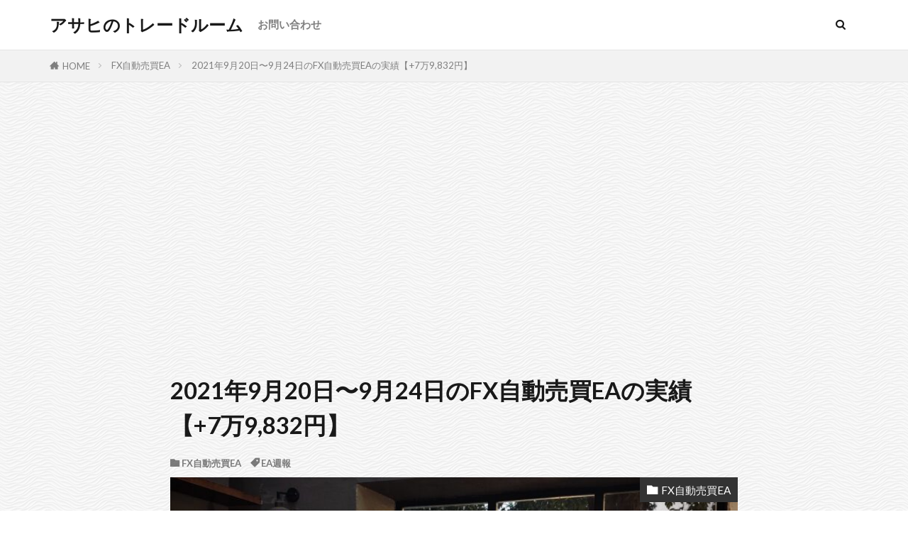

--- FILE ---
content_type: text/html; charset=UTF-8
request_url: https://traderasahi.com/archives/5226
body_size: 12911
content:

<!DOCTYPE html>

<html lang="ja" prefix="og: http://ogp.me/ns#" class="t-html 
t-middle t-middle-pc">

<head prefix="og: http://ogp.me/ns# fb: http://ogp.me/ns/fb# article: http://ogp.me/ns/article#">
<meta charset="UTF-8">
<title>2021年9月20日〜9月24日のFX自動売買EAの実績【+7万9,832円】│アサヒのトレードルーム</title>
<meta name='robots' content='max-image-preview:large' />
<link rel='dns-prefetch' href='//stats.wp.com' />
<link rel='stylesheet' id='wp-block-library-css' href='https://traderasahi.com/wp-includes/css/dist/block-library/style.min.css?ver=6.1.9' type='text/css' media='all' />
<style id='wp-block-library-inline-css' type='text/css'>
.has-text-align-justify{text-align:justify;}
</style>
<link rel='stylesheet' id='jetpack-videopress-video-block-view-css' href='https://traderasahi.com/wp-content/plugins/jetpack/jetpack_vendor/automattic/jetpack-videopress/build/block-editor/blocks/video/view.css?minify=false&#038;ver=317afd605f368082816f' type='text/css' media='all' />
<link rel='stylesheet' id='mediaelement-css' href='https://traderasahi.com/wp-includes/js/mediaelement/mediaelementplayer-legacy.min.css?ver=4.2.17' type='text/css' media='all' />
<link rel='stylesheet' id='wp-mediaelement-css' href='https://traderasahi.com/wp-includes/js/mediaelement/wp-mediaelement.min.css?ver=6.1.9' type='text/css' media='all' />
<link rel='stylesheet' id='classic-theme-styles-css' href='https://traderasahi.com/wp-includes/css/classic-themes.min.css?ver=1' type='text/css' media='all' />
<style id='global-styles-inline-css' type='text/css'>
body{--wp--preset--color--black: #000000;--wp--preset--color--cyan-bluish-gray: #abb8c3;--wp--preset--color--white: #ffffff;--wp--preset--color--pale-pink: #f78da7;--wp--preset--color--vivid-red: #cf2e2e;--wp--preset--color--luminous-vivid-orange: #ff6900;--wp--preset--color--luminous-vivid-amber: #fcb900;--wp--preset--color--light-green-cyan: #7bdcb5;--wp--preset--color--vivid-green-cyan: #00d084;--wp--preset--color--pale-cyan-blue: #8ed1fc;--wp--preset--color--vivid-cyan-blue: #0693e3;--wp--preset--color--vivid-purple: #9b51e0;--wp--preset--gradient--vivid-cyan-blue-to-vivid-purple: linear-gradient(135deg,rgba(6,147,227,1) 0%,rgb(155,81,224) 100%);--wp--preset--gradient--light-green-cyan-to-vivid-green-cyan: linear-gradient(135deg,rgb(122,220,180) 0%,rgb(0,208,130) 100%);--wp--preset--gradient--luminous-vivid-amber-to-luminous-vivid-orange: linear-gradient(135deg,rgba(252,185,0,1) 0%,rgba(255,105,0,1) 100%);--wp--preset--gradient--luminous-vivid-orange-to-vivid-red: linear-gradient(135deg,rgba(255,105,0,1) 0%,rgb(207,46,46) 100%);--wp--preset--gradient--very-light-gray-to-cyan-bluish-gray: linear-gradient(135deg,rgb(238,238,238) 0%,rgb(169,184,195) 100%);--wp--preset--gradient--cool-to-warm-spectrum: linear-gradient(135deg,rgb(74,234,220) 0%,rgb(151,120,209) 20%,rgb(207,42,186) 40%,rgb(238,44,130) 60%,rgb(251,105,98) 80%,rgb(254,248,76) 100%);--wp--preset--gradient--blush-light-purple: linear-gradient(135deg,rgb(255,206,236) 0%,rgb(152,150,240) 100%);--wp--preset--gradient--blush-bordeaux: linear-gradient(135deg,rgb(254,205,165) 0%,rgb(254,45,45) 50%,rgb(107,0,62) 100%);--wp--preset--gradient--luminous-dusk: linear-gradient(135deg,rgb(255,203,112) 0%,rgb(199,81,192) 50%,rgb(65,88,208) 100%);--wp--preset--gradient--pale-ocean: linear-gradient(135deg,rgb(255,245,203) 0%,rgb(182,227,212) 50%,rgb(51,167,181) 100%);--wp--preset--gradient--electric-grass: linear-gradient(135deg,rgb(202,248,128) 0%,rgb(113,206,126) 100%);--wp--preset--gradient--midnight: linear-gradient(135deg,rgb(2,3,129) 0%,rgb(40,116,252) 100%);--wp--preset--duotone--dark-grayscale: url('#wp-duotone-dark-grayscale');--wp--preset--duotone--grayscale: url('#wp-duotone-grayscale');--wp--preset--duotone--purple-yellow: url('#wp-duotone-purple-yellow');--wp--preset--duotone--blue-red: url('#wp-duotone-blue-red');--wp--preset--duotone--midnight: url('#wp-duotone-midnight');--wp--preset--duotone--magenta-yellow: url('#wp-duotone-magenta-yellow');--wp--preset--duotone--purple-green: url('#wp-duotone-purple-green');--wp--preset--duotone--blue-orange: url('#wp-duotone-blue-orange');--wp--preset--font-size--small: 13px;--wp--preset--font-size--medium: 20px;--wp--preset--font-size--large: 36px;--wp--preset--font-size--x-large: 42px;--wp--preset--spacing--20: 0.44rem;--wp--preset--spacing--30: 0.67rem;--wp--preset--spacing--40: 1rem;--wp--preset--spacing--50: 1.5rem;--wp--preset--spacing--60: 2.25rem;--wp--preset--spacing--70: 3.38rem;--wp--preset--spacing--80: 5.06rem;}:where(.is-layout-flex){gap: 0.5em;}body .is-layout-flow > .alignleft{float: left;margin-inline-start: 0;margin-inline-end: 2em;}body .is-layout-flow > .alignright{float: right;margin-inline-start: 2em;margin-inline-end: 0;}body .is-layout-flow > .aligncenter{margin-left: auto !important;margin-right: auto !important;}body .is-layout-constrained > .alignleft{float: left;margin-inline-start: 0;margin-inline-end: 2em;}body .is-layout-constrained > .alignright{float: right;margin-inline-start: 2em;margin-inline-end: 0;}body .is-layout-constrained > .aligncenter{margin-left: auto !important;margin-right: auto !important;}body .is-layout-constrained > :where(:not(.alignleft):not(.alignright):not(.alignfull)){max-width: var(--wp--style--global--content-size);margin-left: auto !important;margin-right: auto !important;}body .is-layout-constrained > .alignwide{max-width: var(--wp--style--global--wide-size);}body .is-layout-flex{display: flex;}body .is-layout-flex{flex-wrap: wrap;align-items: center;}body .is-layout-flex > *{margin: 0;}:where(.wp-block-columns.is-layout-flex){gap: 2em;}.has-black-color{color: var(--wp--preset--color--black) !important;}.has-cyan-bluish-gray-color{color: var(--wp--preset--color--cyan-bluish-gray) !important;}.has-white-color{color: var(--wp--preset--color--white) !important;}.has-pale-pink-color{color: var(--wp--preset--color--pale-pink) !important;}.has-vivid-red-color{color: var(--wp--preset--color--vivid-red) !important;}.has-luminous-vivid-orange-color{color: var(--wp--preset--color--luminous-vivid-orange) !important;}.has-luminous-vivid-amber-color{color: var(--wp--preset--color--luminous-vivid-amber) !important;}.has-light-green-cyan-color{color: var(--wp--preset--color--light-green-cyan) !important;}.has-vivid-green-cyan-color{color: var(--wp--preset--color--vivid-green-cyan) !important;}.has-pale-cyan-blue-color{color: var(--wp--preset--color--pale-cyan-blue) !important;}.has-vivid-cyan-blue-color{color: var(--wp--preset--color--vivid-cyan-blue) !important;}.has-vivid-purple-color{color: var(--wp--preset--color--vivid-purple) !important;}.has-black-background-color{background-color: var(--wp--preset--color--black) !important;}.has-cyan-bluish-gray-background-color{background-color: var(--wp--preset--color--cyan-bluish-gray) !important;}.has-white-background-color{background-color: var(--wp--preset--color--white) !important;}.has-pale-pink-background-color{background-color: var(--wp--preset--color--pale-pink) !important;}.has-vivid-red-background-color{background-color: var(--wp--preset--color--vivid-red) !important;}.has-luminous-vivid-orange-background-color{background-color: var(--wp--preset--color--luminous-vivid-orange) !important;}.has-luminous-vivid-amber-background-color{background-color: var(--wp--preset--color--luminous-vivid-amber) !important;}.has-light-green-cyan-background-color{background-color: var(--wp--preset--color--light-green-cyan) !important;}.has-vivid-green-cyan-background-color{background-color: var(--wp--preset--color--vivid-green-cyan) !important;}.has-pale-cyan-blue-background-color{background-color: var(--wp--preset--color--pale-cyan-blue) !important;}.has-vivid-cyan-blue-background-color{background-color: var(--wp--preset--color--vivid-cyan-blue) !important;}.has-vivid-purple-background-color{background-color: var(--wp--preset--color--vivid-purple) !important;}.has-black-border-color{border-color: var(--wp--preset--color--black) !important;}.has-cyan-bluish-gray-border-color{border-color: var(--wp--preset--color--cyan-bluish-gray) !important;}.has-white-border-color{border-color: var(--wp--preset--color--white) !important;}.has-pale-pink-border-color{border-color: var(--wp--preset--color--pale-pink) !important;}.has-vivid-red-border-color{border-color: var(--wp--preset--color--vivid-red) !important;}.has-luminous-vivid-orange-border-color{border-color: var(--wp--preset--color--luminous-vivid-orange) !important;}.has-luminous-vivid-amber-border-color{border-color: var(--wp--preset--color--luminous-vivid-amber) !important;}.has-light-green-cyan-border-color{border-color: var(--wp--preset--color--light-green-cyan) !important;}.has-vivid-green-cyan-border-color{border-color: var(--wp--preset--color--vivid-green-cyan) !important;}.has-pale-cyan-blue-border-color{border-color: var(--wp--preset--color--pale-cyan-blue) !important;}.has-vivid-cyan-blue-border-color{border-color: var(--wp--preset--color--vivid-cyan-blue) !important;}.has-vivid-purple-border-color{border-color: var(--wp--preset--color--vivid-purple) !important;}.has-vivid-cyan-blue-to-vivid-purple-gradient-background{background: var(--wp--preset--gradient--vivid-cyan-blue-to-vivid-purple) !important;}.has-light-green-cyan-to-vivid-green-cyan-gradient-background{background: var(--wp--preset--gradient--light-green-cyan-to-vivid-green-cyan) !important;}.has-luminous-vivid-amber-to-luminous-vivid-orange-gradient-background{background: var(--wp--preset--gradient--luminous-vivid-amber-to-luminous-vivid-orange) !important;}.has-luminous-vivid-orange-to-vivid-red-gradient-background{background: var(--wp--preset--gradient--luminous-vivid-orange-to-vivid-red) !important;}.has-very-light-gray-to-cyan-bluish-gray-gradient-background{background: var(--wp--preset--gradient--very-light-gray-to-cyan-bluish-gray) !important;}.has-cool-to-warm-spectrum-gradient-background{background: var(--wp--preset--gradient--cool-to-warm-spectrum) !important;}.has-blush-light-purple-gradient-background{background: var(--wp--preset--gradient--blush-light-purple) !important;}.has-blush-bordeaux-gradient-background{background: var(--wp--preset--gradient--blush-bordeaux) !important;}.has-luminous-dusk-gradient-background{background: var(--wp--preset--gradient--luminous-dusk) !important;}.has-pale-ocean-gradient-background{background: var(--wp--preset--gradient--pale-ocean) !important;}.has-electric-grass-gradient-background{background: var(--wp--preset--gradient--electric-grass) !important;}.has-midnight-gradient-background{background: var(--wp--preset--gradient--midnight) !important;}.has-small-font-size{font-size: var(--wp--preset--font-size--small) !important;}.has-medium-font-size{font-size: var(--wp--preset--font-size--medium) !important;}.has-large-font-size{font-size: var(--wp--preset--font-size--large) !important;}.has-x-large-font-size{font-size: var(--wp--preset--font-size--x-large) !important;}
.wp-block-navigation a:where(:not(.wp-element-button)){color: inherit;}
:where(.wp-block-columns.is-layout-flex){gap: 2em;}
.wp-block-pullquote{font-size: 1.5em;line-height: 1.6;}
</style>
<link rel='stylesheet' id='jetpack_css-css' href='https://traderasahi.com/wp-content/plugins/jetpack/css/jetpack.css?ver=12.1.2' type='text/css' media='all' />
<link rel="https://api.w.org/" href="https://traderasahi.com/wp-json/" /><link rel="alternate" type="application/json" href="https://traderasahi.com/wp-json/wp/v2/posts/5226" /><link rel="alternate" type="application/json+oembed" href="https://traderasahi.com/wp-json/oembed/1.0/embed?url=https%3A%2F%2Ftraderasahi.com%2Farchives%2F5226" />
<link rel="alternate" type="text/xml+oembed" href="https://traderasahi.com/wp-json/oembed/1.0/embed?url=https%3A%2F%2Ftraderasahi.com%2Farchives%2F5226&#038;format=xml" />
	<style>img#wpstats{display:none}</style>
		<link rel="stylesheet" href="https://traderasahi.com/wp-content/themes/the-thor/css/icon.min.css">
<link rel="stylesheet" href="https://fonts.googleapis.com/css?family=Lato:100,300,400,700,900">
<link rel="stylesheet" href="https://fonts.googleapis.com/css?family=Fjalla+One">
<link rel="stylesheet" href="https://fonts.googleapis.com/css?family=Noto+Sans+JP:100,200,300,400,500,600,700,800,900">
<link rel="stylesheet" href="https://traderasahi.com/wp-content/themes/the-thor/style.min.css">
<link rel="stylesheet" href="https://traderasahi.com/wp-content/themes/the-thor-child/style-user.css?1585794241">
<link rel="canonical" href="https://traderasahi.com/archives/5226" />
<script src="https://ajax.googleapis.com/ajax/libs/jquery/1.12.4/jquery.min.js"></script>
<meta http-equiv="X-UA-Compatible" content="IE=edge">
<meta name="viewport" content="width=device-width, initial-scale=1, viewport-fit=cover"/>
<script>
(function(i,s,o,g,r,a,m){i['GoogleAnalyticsObject']=r;i[r]=i[r]||function(){
(i[r].q=i[r].q||[]).push(arguments)},i[r].l=1*new Date();a=s.createElement(o),
m=s.getElementsByTagName(o)[0];a.async=1;a.src=g;m.parentNode.insertBefore(a,m)
})(window,document,'script','https://www.google-analytics.com/analytics.js','ga');

ga('create', 'UA-147732255-1', 'auto');
ga('send', 'pageview');
</script>
<style>
.widget.widget_nav_menu ul.menu{border-color: rgba(51,51,51,0.15);}.widget.widget_nav_menu ul.menu li{border-color: rgba(51,51,51,0.75);}.widget.widget_nav_menu ul.menu .sub-menu li{border-color: rgba(51,51,51,0.15);}.widget.widget_nav_menu ul.menu .sub-menu li .sub-menu li:first-child{border-color: rgba(51,51,51,0.15);}.widget.widget_nav_menu ul.menu li a:hover{background-color: rgba(51,51,51,0.75);}.widget.widget_nav_menu ul.menu .current-menu-item > a{background-color: rgba(51,51,51,0.75);}.widget.widget_nav_menu ul.menu li .sub-menu li a:before {color:#333333;}.widget.widget_nav_menu ul.menu li a{background-color:#333333;}.widget.widget_nav_menu ul.menu .sub-menu a:hover{color:#333333;}.widget.widget_nav_menu ul.menu .sub-menu .current-menu-item a{color:#333333;}.widget.widget_categories ul{border-color: rgba(51,51,51,0.15);}.widget.widget_categories ul li{border-color: rgba(51,51,51,0.75);}.widget.widget_categories ul .children li{border-color: rgba(51,51,51,0.15);}.widget.widget_categories ul .children li .children li:first-child{border-color: rgba(51,51,51,0.15);}.widget.widget_categories ul li a:hover{background-color: rgba(51,51,51,0.75);}.widget.widget_categories ul .current-menu-item > a{background-color: rgba(51,51,51,0.75);}.widget.widget_categories ul li .children li a:before {color:#333333;}.widget.widget_categories ul li a{background-color:#333333;}.widget.widget_categories ul .children a:hover{color:#333333;}.widget.widget_categories ul .children .current-menu-item a{color:#333333;}.widgetSearch__input:hover{border-color:#333333;}.widgetCatTitle{background-color:#333333;}.widgetCatTitle__inner{background-color:#333333;}.widgetSearch__submit:hover{background-color:#333333;}.widgetProfile__sns{background-color:#333333;}.widget.widget_calendar .calendar_wrap tbody a:hover{background-color:#333333;}.widget ul li a:hover{color:#333333;}.widget.widget_rss .rsswidget:hover{color:#333333;}.widget.widget_tag_cloud a:hover{background-color:#333333;}.widget select:hover{border-color:#333333;}.widgetSearch__checkLabel:hover:after{border-color:#333333;}.widgetSearch__check:checked .widgetSearch__checkLabel:before, .widgetSearch__check:checked + .widgetSearch__checkLabel:before{border-color:#333333;}.widgetTab__item.current{border-top-color:#333333;}.widgetTab__item:hover{border-top-color:#333333;}.searchHead__title{background-color:#333333;}.searchHead__submit:hover{color:#333333;}.menuBtn__close:hover{color:#333333;}.menuBtn__link:hover{color:#333333;}@media only screen and (min-width: 992px){.menuBtn__link {background-color:#333333;}}.t-headerCenter .menuBtn__link:hover{color:#333333;}.searchBtn__close:hover{color:#333333;}.searchBtn__link:hover{color:#333333;}.breadcrumb__item a:hover{color:#333333;}.pager__item{color:#333333;}.pager__item:hover, .pager__item-current{background-color:#333333; color:#fff;}.page-numbers{color:#333333;}.page-numbers:hover, .page-numbers.current{background-color:#333333; color:#fff;}.pagePager__item{color:#333333;}.pagePager__item:hover, .pagePager__item-current{background-color:#333333; color:#fff;}.heading a:hover{color:#333333;}.eyecatch__cat{background-color:#333333;}.the__category{background-color:#333333;}.dateList__item a:hover{color:#333333;}.controllerFooter__item:last-child{background-color:#333333;}.controllerFooter__close{background-color:#333333;}.bottomFooter__topBtn{background-color:#333333;}.mask-color{background-color:#333333;}.mask-colorgray{background-color:#333333;}.pickup3__item{background-color:#333333;}.categoryBox__title{color:#333333;}.comments__list .comment-meta{background-color:#333333;}.comment-respond .submit{background-color:#333333;}.prevNext__pop{background-color:#333333;}.swiper-pagination-bullet-active{background-color:#333333;}.swiper-slider .swiper-button-next, .swiper-slider .swiper-container-rtl .swiper-button-prev, .swiper-slider .swiper-button-prev, .swiper-slider .swiper-container-rtl .swiper-button-next	{background-color:#333333;}body{background: url(https://traderasahi.com/wp-content/uploads/2020/07/white-waves.png) repeat center center;}.snsFooter{background-color:#333333}.widget-main .heading.heading-widget{background-color:#333333}.widget-main .heading.heading-widgetsimple{background-color:#333333}.widget-main .heading.heading-widgetsimplewide{background-color:#333333}.widget-main .heading.heading-widgetwide{background-color:#333333}.widget-main .heading.heading-widgetbottom:before{border-color:#333333}.widget-main .heading.heading-widgetborder{border-color:#333333}.widget-main .heading.heading-widgetborder::before,.widget-main .heading.heading-widgetborder::after{background-color:#333333}.widget-side .heading.heading-widget{background-color:#333333}.widget-side .heading.heading-widgetsimple{background-color:#333333}.widget-side .heading.heading-widgetsimplewide{background-color:#333333}.widget-side .heading.heading-widgetwide{background-color:#333333}.widget-side .heading.heading-widgetbottom:before{border-color:#333333}.widget-side .heading.heading-widgetborder{border-color:#333333}.widget-side .heading.heading-widgetborder::before,.widget-side .heading.heading-widgetborder::after{background-color:#333333}.widget-foot .heading.heading-widget{background-color:#333333}.widget-foot .heading.heading-widgetsimple{background-color:#333333}.widget-foot .heading.heading-widgetsimplewide{background-color:#333333}.widget-foot .heading.heading-widgetwide{background-color:#333333}.widget-foot .heading.heading-widgetbottom:before{border-color:#333333}.widget-foot .heading.heading-widgetborder{border-color:#333333}.widget-foot .heading.heading-widgetborder::before,.widget-foot .heading.heading-widgetborder::after{background-color:#333333}.widget-menu .heading.heading-widget{background-color:#333333}.widget-menu .heading.heading-widgetsimple{background-color:#333333}.widget-menu .heading.heading-widgetsimplewide{background-color:#333333}.widget-menu .heading.heading-widgetwide{background-color:#333333}.widget-menu .heading.heading-widgetbottom:before{border-color:#333333}.widget-menu .heading.heading-widgetborder{border-color:#333333}.widget-menu .heading.heading-widgetborder::before,.widget-menu .heading.heading-widgetborder::after{background-color:#333333}.still{height: 500px;}@media only screen and (min-width: 768px){.still {height: 500px;}}.pickup3__bg.mask.mask-colorgray{background-color:#333333}.rankingBox__bg{background-color:#333333}.the__ribbon{background-color:#333333}.the__ribbon:after{border-left-color:#333333; border-right-color:#333333}.content .afTagBox__btnDetail{background-color:#333333;}.widget .widgetAfTag__btnDetail{background-color:#333333;}.content .afTagBox__btnAf{background-color:#333333;}.widget .widgetAfTag__btnAf{background-color:#333333;}.content a{color:#1d3994;}.phrase a{color:#1d3994;}.content .sitemap li a:hover{color:#1d3994;}.content h2 a:hover,.content h3 a:hover,.content h4 a:hover,.content h5 a:hover{color:#1d3994;}.content ul.menu li a:hover{color:#1d3994;}.content .es-LiconBox:before{background-color:#a83f3f;}.content .es-LiconCircle:before{background-color:#a83f3f;}.content .es-BTiconBox:before{background-color:#a83f3f;}.content .es-BTiconCircle:before{background-color:#a83f3f;}.content .es-BiconObi{border-color:#a83f3f;}.content .es-BiconCorner:before{background-color:#a83f3f;}.content .es-BiconCircle:before{background-color:#a83f3f;}.content .es-BmarkHatena::before{background-color:#005293;}.content .es-BmarkExcl::before{background-color:#b60105;}.content .es-BmarkQ::before{background-color:#005293;}.content .es-BmarkQ::after{border-top-color:#005293;}.content .es-BmarkA::before{color:#b60105;}.content .es-BsubTradi::before{color:#ffffff;background-color:#b60105;border-color:#b60105;}.btn__link-primary{color:#ffffff; background-color:#3f3f3f;}.content .btn__link-primary{color:#ffffff; background-color:#3f3f3f;}.searchBtn__contentInner .btn__link-search{color:#ffffff; background-color:#3f3f3f;}.btn__link-secondary{color:#ffffff; background-color:#3f3f3f;}.content .btn__link-secondary{color:#ffffff; background-color:#3f3f3f;}.btn__link-search{color:#ffffff; background-color:#3f3f3f;}.btn__link-normal{color:#3f3f3f;}.content .btn__link-normal{color:#3f3f3f;}.btn__link-normal:hover{background-color:#3f3f3f;}.content .btn__link-normal:hover{background-color:#3f3f3f;}.comments__list .comment-reply-link{color:#3f3f3f;}.comments__list .comment-reply-link:hover{background-color:#3f3f3f;}@media only screen and (min-width: 992px){.subNavi__link-pickup{color:#3f3f3f;}}@media only screen and (min-width: 992px){.subNavi__link-pickup:hover{background-color:#3f3f3f;}}.partsH2-25 h2{color:#ffffff; background-color:#333333;}.partsH2-25 h2::after{border-top-color:#333333;}.partsH3-11 h3{color:#333333; border-color:#333333;}.content h4{color:#191919}.content h5{color:#191919}.content ul > li::before{color:#a83f3f;}.content ul{color:#191919;}.content ol > li::before{color:#a83f3f; border-color:#a83f3f;}.content ol > li > ol > li::before{background-color:#a83f3f; border-color:#a83f3f;}.content ol > li > ol > li > ol > li::before{color:#a83f3f; border-color:#a83f3f;}.content ol{color:#191919;}.content .balloon .balloon__text{color:#191919; background-color:#f2f2f2;}.content .balloon .balloon__text-left:before{border-left-color:#f2f2f2;}.content .balloon .balloon__text-right:before{border-right-color:#f2f2f2;}.content .balloon-boder .balloon__text{color:#191919; background-color:#ffffff;  border-color:#d8d8d8;}.content .balloon-boder .balloon__text-left:before{border-left-color:#d8d8d8;}.content .balloon-boder .balloon__text-left:after{border-left-color:#ffffff;}.content .balloon-boder .balloon__text-right:before{border-right-color:#d8d8d8;}.content .balloon-boder .balloon__text-right:after{border-right-color:#ffffff;}.content blockquote{color:#191919; background-color:#f2f2f2;}.content blockquote::before{color:#d8d8d8;}.content table{color:#191919; border-top-color:#E5E5E5; border-left-color:#E5E5E5;}.content table th{background:#7f7f7f; color:#ffffff; ;border-right-color:#E5E5E5; border-bottom-color:#E5E5E5;}.content table td{background:#ffffff; ;border-right-color:#E5E5E5; border-bottom-color:#E5E5E5;}.content table tr:nth-child(odd) td{background-color:#f2f2f2;}
</style>
<link rel="icon" href="https://traderasahi.com/wp-content/uploads/2020/08/icon-150x150.png" sizes="32x32" />
<link rel="icon" href="https://traderasahi.com/wp-content/uploads/2020/08/icon-300x300.png" sizes="192x192" />
<link rel="apple-touch-icon" href="https://traderasahi.com/wp-content/uploads/2020/08/icon-300x300.png" />
<meta name="msapplication-TileImage" content="https://traderasahi.com/wp-content/uploads/2020/08/icon-300x300.png" />
<meta property="og:site_name" content="アサヒのトレードルーム" />
<meta property="og:type" content="article" />
<meta property="og:title" content="2021年9月20日〜9月24日のFX自動売買EAの実績【+7万9,832円】" />
<meta property="og:description" content="こんにちは、アサヒです。 今週のFX自動売買EAの報告です。 目次 1 9/20〜9/24の結果 +7万9,832円2 モニター様の結果 9/20〜9/24の結果 +7万9,832円 モニター様の結果 [&hellip;]" />
<meta property="og:url" content="https://traderasahi.com/archives/5226" />
<meta property="og:image" content="https://traderasahi.com/wp-content/uploads/2021/09/serenay-gulsen-XYluAM-1pa4-unsplash-768x512.jpg" />
<meta name="twitter:card" content="summary_large_image" />

<meta name="facebook-domain-verification" content="ee00h01d48k2qsnq1m17586ad4a1r5" />
</head>
<body class=" t-logoSp t-logoPc t-naviNoneSp" id="top">


  <!--l-header-->
  <header class="l-header l-header-border">
    <div class="container container-header">

      <!--logo-->
			<p class="siteTitle">
				<a class="siteTitle__link" href="https://traderasahi.com">
											アサヒのトレードルーム					        </a>
      </p>      <!--/logo-->


      				<!--globalNavi-->
				<nav class="globalNavi u-none-sp">
					<div class="globalNavi__inner">
            <ul class="globalNavi__list"><li id="menu-item-44" class="menu-item menu-item-type-post_type menu-item-object-page menu-item-44"><a href="https://traderasahi.com/?page_id=24">お問い合わせ</a></li>
</ul>					</div>
				</nav>
				<!--/globalNavi-->
			

							<!--subNavi-->
				<nav class="subNavi">
	        	        				</nav>
				<!--/subNavi-->
			

            <!--searchBtn-->
			<div class="searchBtn searchBtn-zero">
        <input class="searchBtn__checkbox" id="searchBtn-checkbox" type="checkbox">
        <label class="searchBtn__link searchBtn__link-text icon-search" for="searchBtn-checkbox"></label>
        <label class="searchBtn__unshown" for="searchBtn-checkbox"></label>

        <div class="searchBtn__content">
          <div class="searchBtn__scroll">
            <label class="searchBtn__close" for="searchBtn-checkbox"><i class="icon-close"></i>CLOSE</label>
            <div class="searchBtn__contentInner">
              <aside class="widget">
  <div class="widgetSearch">
    <form method="get" action="https://traderasahi.com" target="_top">
  <div class="widgetSearch__contents">
    <h3 class="heading heading-tertiary">キーワード</h3>
    <input class="widgetSearch__input widgetSearch__input-max" type="text" name="s" placeholder="キーワードを入力" value="">

    
  </div>

  <div class="widgetSearch__contents">
    <h3 class="heading heading-tertiary">カテゴリー</h3>
	<select  name='cat' id='cat_69763af6624d0' class='widgetSearch__select'>
	<option value=''>カテゴリーを選択</option>
	<option class="level-0" value="5">FX自動売買EA</option>
	<option class="level-0" value="8">デイトレード実績</option>
	<option class="level-0" value="11">デモトレード結果</option>
	<option class="level-0" value="13">XM</option>
	<option class="level-0" value="14">詐欺案件</option>
</select>
  </div>

  	<div class="widgetSearch__tag">
    <h3 class="heading heading-tertiary">タグ</h3>
    <label><input class="widgetSearch__check" type="checkbox" name="tag[]" value="ea%e3%81%ae%e9%81%8b%e7%94%a8%e6%96%b9%e6%b3%95" /><span class="widgetSearch__checkLabel">EAの運用方法</span></label><label><input class="widgetSearch__check" type="checkbox" name="tag[]" value="ea%e9%80%b1%e5%a0%b1" /><span class="widgetSearch__checkLabel">EA週報</span></label><label><input class="widgetSearch__check" type="checkbox" name="tag[]" value="ea%e9%81%8b%e7%94%a8%e3%81%ae%e5%8f%8d%e7%9c%81" /><span class="widgetSearch__checkLabel">EA運用の反省</span></label><label><input class="widgetSearch__check" type="checkbox" name="tag[]" value="masterpiecefx" /><span class="widgetSearch__checkLabel">MasterPieceFX</span></label><label><input class="widgetSearch__check" type="checkbox" name="tag[]" value="%e3%83%a2%e3%83%8b%e3%82%bf%e3%83%bc%e4%bc%81%e7%94%bb" /><span class="widgetSearch__checkLabel">モニター企画</span></label><label><input class="widgetSearch__check" type="checkbox" name="tag[]" value="%e3%83%a2%e3%83%b3%e3%82%bb%e3%83%ac" /><span class="widgetSearch__checkLabel">モンセレ</span></label><label><input class="widgetSearch__check" type="checkbox" name="tag[]" value="%e8%a4%87%e6%95%b0%e9%80%9a%e8%b2%a8%e3%83%9a%e3%82%a2%e5%ae%8c%e5%85%a8%e8%87%aa%e5%8b%95" /><span class="widgetSearch__checkLabel">複数通貨ペア完全自動</span></label>  </div>
  
  <div class="btn btn-search">
    <button class="btn__link btn__link-search" type="submit" value="search">検索</button>
  </div>
</form>
  </div>
</aside>
            </div>
          </div>
        </div>
      </div>
			<!--/searchBtn-->
      

      
    </div>
  </header>
  <!--/l-header-->


  <!--l-headerBottom-->
  <div class="l-headerBottom">

    
		
	  
  </div>
  <!--l-headerBottom-->

  
  <div class="wider">
    <div class="breadcrumb"><ul class="breadcrumb__list container"><li class="breadcrumb__item icon-home"><a href="https://traderasahi.com">HOME</a></li><li class="breadcrumb__item"><a href="https://traderasahi.com/archives/category/fx%e8%87%aa%e5%8b%95%e5%a3%b2%e8%b2%b7ea">FX自動売買EA</a></li><li class="breadcrumb__item breadcrumb__item-current"><a href="https://traderasahi.com/archives/5226">2021年9月20日〜9月24日のFX自動売買EAの実績【+7万9,832円】</a></li></ul></div>  </div>





  <!--l-wrapper-->
  <div class="l-wrapper">

    <!--l-main-->
        <main class="l-main l-main-wide800">





      <div class="dividerBottom">


              <h1 class="heading heading-primary">2021年9月20日〜9月24日のFX自動売買EAの実績【+7万9,832円】</h1>

        <ul class="dateList dateList-main">
                                <li class="dateList__item icon-folder"><a href="https://traderasahi.com/archives/category/fx%e8%87%aa%e5%8b%95%e5%a3%b2%e8%b2%b7ea" rel="category tag">FX自動売買EA</a></li>
		              <li class="dateList__item icon-tag"><a href="https://traderasahi.com/archives/tag/ea%e9%80%b1%e5%a0%b1" rel="tag">EA週報</a></li>
		                              </ul>

                <div class="eyecatch eyecatch-main">
          <span class="eyecatch__cat eyecatch__cat-big cc-bg5"><a href="https://traderasahi.com/archives/category/fx%e8%87%aa%e5%8b%95%e5%a3%b2%e8%b2%b7ea">FX自動売買EA</a></span>          <span class="eyecatch__link">
                      <img width="768" height="512" src="https://traderasahi.com/wp-content/uploads/2021/09/serenay-gulsen-XYluAM-1pa4-unsplash-768x512.jpg" class="attachment-icatch768 size-icatch768 wp-post-image" alt="" decoding="async" loading="lazy" />                    </span>
        </div>
        
      



        

        <!--postContents-->
        <div class="postContents">
          

		            <section class="content partsH2-25 partsH3-11">
			<p>こんにちは、アサヒです。</p>
<p>今週のFX自動売買EAの報告です。</p>

		<div class="outline">
		  <span class="outline__title">目次</span>
		  <input class="outline__toggle" id="outline__toggle" type="checkbox" checked>
		  <label class="outline__switch" for="outline__toggle"></label>
		  <ul class="outline__list outline__list-2"><li class="outline__item"><a class="outline__link" href="#outline__1"><span class="outline__number">1</span> 9/20〜9/24の結果 +7万9,832円</a></li><li class="outline__item"><a class="outline__link" href="#outline__2"><span class="outline__number">2</span> モニター様の結果</a></li></ul>
		</div><h2 id="outline__1">9/20〜9/24の結果 +7万9,832円</h2>
<p><img decoding="async" loading="lazy" class="alignnone size-large wp-image-5227" src="https://traderasahi.com/wp-content/uploads/2021/09/IMG_6719-473x1024.jpg" alt="" width="473" height="1024" /></p>
<h2 id="outline__2">モニター様の結果</h2>
<p>4,309円の利益！</p>
<p><img decoding="async" loading="lazy" class="alignnone wp-image-5228" src="https://traderasahi.com/wp-content/uploads/2021/09/IMG_6718-473x1024.png" alt="" width="300" height="650" /><img decoding="async" loading="lazy" class="alignnone wp-image-5229" src="https://traderasahi.com/wp-content/uploads/2021/09/line_oa_chat_210926_105757-473x1024.jpg" alt="" width="300" height="650" /></p>
<p>&nbsp;</p>
<p>6,479円の利益！</p>
<p><img decoding="async" loading="lazy" class="alignnone wp-image-5230" src="https://traderasahi.com/wp-content/uploads/2021/09/IMG_6717-473x1024.png" alt="" width="300" height="650" /><img decoding="async" loading="lazy" class="alignnone wp-image-5231" src="https://traderasahi.com/wp-content/uploads/2021/09/line_oa_chat_210926_105716-485x1024.jpg" alt="" width="300" height="633" /></p>
<p>&nbsp;</p>
<p>8,426円の利益！</p>
<p><img decoding="async" loading="lazy" class="alignnone wp-image-5232" src="https://traderasahi.com/wp-content/uploads/2021/09/IMG_6716-473x1024.png" alt="" width="300" height="650" /><img decoding="async" loading="lazy" class="alignnone wp-image-5233" src="https://traderasahi.com/wp-content/uploads/2021/09/line_oa_chat_210926_105544-439x1024.jpg" alt="" width="300" height="700" /></p>
<p>&nbsp;</p>
<p>1万2,974円の利益！</p>
<p><img decoding="async" loading="lazy" class="alignnone wp-image-5234" src="https://traderasahi.com/wp-content/uploads/2021/09/IMG_6713-473x1024.png" alt="" width="300" height="650" /><img decoding="async" loading="lazy" class="alignnone wp-image-5235" src="https://traderasahi.com/wp-content/uploads/2021/09/line_oa_chat_210926_105308-473x1024.jpg" alt="" width="300" height="650" /></p>
<p>&nbsp;</p>
<p>8万8,741円の利益！</p>
<p><img decoding="async" loading="lazy" class="alignnone wp-image-5236" src="https://traderasahi.com/wp-content/uploads/2021/09/IMG_6712-473x1024.png" alt="" width="300" height="650" /><img decoding="async" loading="lazy" class="alignnone wp-image-5237" src="https://traderasahi.com/wp-content/uploads/2021/09/line_oa_chat_210926_105152-473x1024.jpg" alt="" width="300" height="650" /></p>
<p>&nbsp;</p>
<p>6,334円の利益！</p>
<p><img decoding="async" loading="lazy" class="alignnone wp-image-5238" src="https://traderasahi.com/wp-content/uploads/2021/09/IMG_6711-473x1024.png" alt="" width="300" height="650" /><img decoding="async" loading="lazy" class="alignnone wp-image-5239" src="https://traderasahi.com/wp-content/uploads/2021/09/line_oa_chat_210926_105020-493x1024.jpg" alt="" width="300" height="624" /></p>
<p>&nbsp;</p>
<p>5,641円の利益！</p>
<p><img decoding="async" loading="lazy" class="alignnone wp-image-5240" src="https://traderasahi.com/wp-content/uploads/2021/09/IMG_6710-473x1024.png" alt="" width="300" height="650" /><img decoding="async" loading="lazy" class="alignnone wp-image-5241" src="https://traderasahi.com/wp-content/uploads/2021/09/line_oa_chat_210926_104930-473x1024.jpg" alt="" width="300" height="649" /></p>
<p>&nbsp;</p>
<p>5,590円の利益！</p>
<p><img decoding="async" loading="lazy" class="alignnone wp-image-5242" src="https://traderasahi.com/wp-content/uploads/2021/09/IMG_6709-473x1024.png" alt="" width="300" height="650" /><img decoding="async" loading="lazy" class="alignnone wp-image-5243" src="https://traderasahi.com/wp-content/uploads/2021/09/line_oa_chat_210926_104835-473x1024.jpg" alt="" width="300" height="650" /></p>
<p>&nbsp;</p>
<p>8,031円の利益！</p>
<p><img decoding="async" loading="lazy" class="alignnone wp-image-5244" src="https://traderasahi.com/wp-content/uploads/2021/09/IMG_6708-473x1024.png" alt="" width="300" height="650" /><img decoding="async" loading="lazy" class="alignnone wp-image-5245" src="https://traderasahi.com/wp-content/uploads/2021/09/line_oa_chat_210926_104657-576x1024.jpg" alt="" width="300" height="533" /></p>
<p>&nbsp;</p>
<p>4,034円の利益！</p>
<p><img decoding="async" loading="lazy" class="alignnone wp-image-5246" src="https://traderasahi.com/wp-content/uploads/2021/09/IMG_6706-473x1024.png" alt="" width="300" height="650" /><img decoding="async" loading="lazy" class="alignnone wp-image-5247" src="https://traderasahi.com/wp-content/uploads/2021/09/line_oa_chat_210926_104350-576x1024.jpg" alt="" width="300" height="534" /></p>
<p>&nbsp;</p>
<p>9,774円の利益！</p>
<p><img decoding="async" loading="lazy" class="alignnone wp-image-5248" src="https://traderasahi.com/wp-content/uploads/2021/09/IMG_6705-473x1024.png" alt="" width="300" height="650" /><img decoding="async" loading="lazy" class="alignnone wp-image-5249" src="https://traderasahi.com/wp-content/uploads/2021/09/line_oa_chat_210926_104248-498x1024.jpg" alt="" width="300" height="617" /></p>
<p>&nbsp;</p>
<p>3,283円の利益！</p>
<p><img decoding="async" loading="lazy" class="alignnone wp-image-5250" src="https://traderasahi.com/wp-content/uploads/2021/09/IMG_6704-473x1024.png" alt="" width="300" height="650" /><img decoding="async" loading="lazy" class="alignnone wp-image-5251" src="https://traderasahi.com/wp-content/uploads/2021/09/line_oa_chat_210926_104133-439x1024.jpg" alt="" width="300" height="700" /></p>
<p>&nbsp;</p>
<p>2万5,030円の利益！</p>
<p><img decoding="async" loading="lazy" class="alignnone wp-image-5252" src="https://traderasahi.com/wp-content/uploads/2021/09/IMG_6701-473x1024.png" alt="" width="300" height="650" /><img decoding="async" loading="lazy" class="alignnone wp-image-5253" src="https://traderasahi.com/wp-content/uploads/2021/09/line_oa_chat_210926_103811-473x1024.jpg" alt="" width="300" height="650" /></p>
<p>&nbsp;</p>
<p>今週もたくさんのご報告ありがとうございました！</p>
<p>この調子で頑張っていきましょう！</p>
<p>当EAはただいま無料モニターを募集中です。<br />
⇒<a href="https://traderasahi.com/archives/138">【無料モニター企画】月収9万円超えのFX自動売買システムのご案内</a></p>
          </section>
          		  

                  </div>
        <!--/postContents-->


        



                <!-- 記事下CTA -->
                <div class="content postCta u-shadow">

		  			<div class="column column-2pc37">
<div class="column__item"><img decoding="async" loading="lazy" class="alignnone size-large wp-image-11528" src="https://traderasahi.com/wp-content/uploads/2024/08/pcheadlp-819x1024.png" alt="" width="819" height="1024" /></div>
<div class="column__item">
<p><span style="font-family: 游明朝体, YuMincho;">「チャートを見る暇がない」</span><br />
<span style="font-family: 游明朝体, YuMincho; font-size: 18pt;">そんな忙しい人でもピンポイントでエントリーできる！</span></p>
<p><span style="font-family: 游明朝体, YuMincho;">パソコンに張り付かず、好きなことをしながら実践できる身軽なトレード手法とは？</span><br />
<span style="font-family: 游明朝体, YuMincho;">原理原則に基づくシンプルな分析だからスマホでOK。</span><br />
<span style="font-family: 游明朝体, YuMincho;">難しかったFXがこんなにも簡単に！</span></p>
</div>
</div>
<div class="btn btn-center"><a class="btn__link btn__link-primary" href="https://traderasahi.com/foryou/blogopening">詳細はこちらをクリック</a></div>
		
        </div>
        <!-- /記事下CTA -->
        
	    
		
<!-- プロフィール -->
<aside class="profile">
	<div class="profile__author">
				<div class="profile__text">この記事を書いた人</div>
				<img src="https://secure.gravatar.com/avatar/8f2c285cd5d73767c162d1a3adb6cea8?s=96&#038;d=mm&#038;r=g" alt="アサヒ" width="80" height="80" >
		<h2 class="profile__name">アサヒ</h2>
			</div>

	<div class="profile__contents">
		<div class="profile__description">
		1990年生まれ、福岡在住。
自営業でWebマーケティングのお仕事をしながらFXトレードを楽しんでいます。
あくせくするのが苦手で、日々の生活をじっくり味わい丁寧な暮らしをするのが好きです。
PC1台でどこでも生きていける自分らしいライフスタイルの作り方を発信しています。
⇒<a href="https://traderasahi.com/profile">詳しいプロフィールはこちら</a>		</div>
		<ul class="profile__list">
										<li class="profile__item">
					<a class="profile__link icon-twitter" href="https://x.com/asahi_eatrade"></a>
				</li>
										<li class="profile__item">
					<a class="profile__link icon-instagram" href="https://www.instagram.com/traderasahi/"></a>
				</li>
													<li class="profile__item">
					<a class="profile__link icon-youtube" href="https://www.youtube.com/@user-hu3vp4gk3d"></a>
				</li>
											</ul>

			</div>
</aside>
<!-- /プロフィール -->
<aside class="related"><h2 class="heading heading-sub">関連する記事</h2><ul class="related__list">
		<!-- 関連記事 -->
		<li class="related__item">
							<div class="eyecatch
				">

					<span class="eyecatch__cat cc-bg5"><a href="https://traderasahi.com/archives/category/fx%e8%87%aa%e5%8b%95%e5%a3%b2%e8%b2%b7ea">FX自動売買EA</a></span>					<a class="eyecatch__link
					" href="https://traderasahi.com/archives/10060">

													<img src="https://traderasahi.com/wp-content/uploads/2023/09/voicu-apostol-1U7CackTnfg-unsplash-375x250.jpg" alt="2023年8月28日〜9月1日のFX自動売買EAの実績【+1万1,528円】" width="375" height="250" >
											</a>

				</div>
			
			<div class="archive__contents
			">

												<h3 class="heading heading-secondary">
					<a href="https://traderasahi.com/archives/10060">2023年8月28日〜9月1日のFX自動売買EAの実績【+1万1,528円】</a>
				</h3>

			</div>
		</li>
		<!-- /関連記事 -->
		
		<!-- 関連記事 -->
		<li class="related__item">
							<div class="eyecatch
				">

					<span class="eyecatch__cat cc-bg5"><a href="https://traderasahi.com/archives/category/fx%e8%87%aa%e5%8b%95%e5%a3%b2%e8%b2%b7ea">FX自動売買EA</a></span>					<a class="eyecatch__link
					" href="https://traderasahi.com/archives/5472">

													<img src="https://traderasahi.com/wp-content/uploads/2021/11/microsoft-edge-4QKqDeAZf-c-unsplash-375x250.jpg" alt="2021年11月1日〜11月5日のFX自動売買EAの実績【+6万2,364円】" width="375" height="250" >
											</a>

				</div>
			
			<div class="archive__contents
			">

												<h3 class="heading heading-secondary">
					<a href="https://traderasahi.com/archives/5472">2021年11月1日〜11月5日のFX自動売買EAの実績【+6万2,364円】</a>
				</h3>

			</div>
		</li>
		<!-- /関連記事 -->
		
		<!-- 関連記事 -->
		<li class="related__item">
							<div class="eyecatch
				">

					<span class="eyecatch__cat cc-bg5"><a href="https://traderasahi.com/archives/category/fx%e8%87%aa%e5%8b%95%e5%a3%b2%e8%b2%b7ea">FX自動売買EA</a></span>					<a class="eyecatch__link
					" href="https://traderasahi.com/archives/2806">

													<img src="https://traderasahi.com/wp-content/uploads/2020/08/nathan-fertig-0EuYG6tl01Y-unsplash-375x250.jpg" alt="Master Piece FX（マスターピースFX）3連勝で怒涛の追い上げを見せる！【2020年8月10日〜8月14日】" width="375" height="250" >
											</a>

				</div>
			
			<div class="archive__contents
			">

												<h3 class="heading heading-secondary">
					<a href="https://traderasahi.com/archives/2806">Master Piece FX（マスターピースFX）3連勝で怒涛の追い上げを見せる！【2020年8月10日〜8月14日】</a>
				</h3>

			</div>
		</li>
		<!-- /関連記事 -->
		
		<!-- 関連記事 -->
		<li class="related__item">
							<div class="eyecatch
				">

					<span class="eyecatch__cat cc-bg5"><a href="https://traderasahi.com/archives/category/fx%e8%87%aa%e5%8b%95%e5%a3%b2%e8%b2%b7ea">FX自動売買EA</a></span>					<a class="eyecatch__link
					" href="https://traderasahi.com/archives/11844">

													<img src="https://traderasahi.com/wp-content/uploads/2024/10/jen-dries-I0VQyp91ZL4-unsplash-375x250.jpg" alt="2024年10月21日〜10月25日のFX自動売買EAの実績【+7万6,756円】" width="375" height="250" >
											</a>

				</div>
			
			<div class="archive__contents
			">

												<h3 class="heading heading-secondary">
					<a href="https://traderasahi.com/archives/11844">2024年10月21日〜10月25日のFX自動売買EAの実績【+7万6,756円】</a>
				</h3>

			</div>
		</li>
		<!-- /関連記事 -->
		
		<!-- 関連記事 -->
		<li class="related__item">
							<div class="eyecatch
				">

					<span class="eyecatch__cat cc-bg5"><a href="https://traderasahi.com/archives/category/fx%e8%87%aa%e5%8b%95%e5%a3%b2%e8%b2%b7ea">FX自動売買EA</a></span>					<a class="eyecatch__link
					" href="https://traderasahi.com/archives/8881">

													<img src="https://traderasahi.com/wp-content/uploads/2023/02/johnny-brown-wfzNd5pB88Y-unsplash-375x250.jpg" alt="2023年2月13日〜2月17日のFX自動売買EAの実績【-59万724円】" width="375" height="250" >
											</a>

				</div>
			
			<div class="archive__contents
			">

												<h3 class="heading heading-secondary">
					<a href="https://traderasahi.com/archives/8881">2023年2月13日〜2月17日のFX自動売買EAの実績【-59万724円】</a>
				</h3>

			</div>
		</li>
		<!-- /関連記事 -->
		
		<!-- 関連記事 -->
		<li class="related__item">
							<div class="eyecatch
				">

					<span class="eyecatch__cat cc-bg5"><a href="https://traderasahi.com/archives/category/fx%e8%87%aa%e5%8b%95%e5%a3%b2%e8%b2%b7ea">FX自動売買EA</a></span>					<a class="eyecatch__link
					" href="https://traderasahi.com/archives/7917">

													<img src="https://traderasahi.com/wp-content/uploads/2022/09/elena-mozhvilo-XebYKc9jdOg-unsplash-375x249.jpg" alt="2022年9月5日〜9月9日のFX自動売買EAの実績【+3万1,064円】" width="375" height="249" >
											</a>

				</div>
			
			<div class="archive__contents
			">

												<h3 class="heading heading-secondary">
					<a href="https://traderasahi.com/archives/7917">2022年9月5日〜9月9日のFX自動売買EAの実績【+3万1,064円】</a>
				</h3>

			</div>
		</li>
		<!-- /関連記事 -->
		
		<!-- 関連記事 -->
		<li class="related__item">
							<div class="eyecatch
				">

					<span class="eyecatch__cat cc-bg5"><a href="https://traderasahi.com/archives/category/fx%e8%87%aa%e5%8b%95%e5%a3%b2%e8%b2%b7ea">FX自動売買EA</a></span>					<a class="eyecatch__link
					" href="https://traderasahi.com/archives/12183">

													<img src="https://traderasahi.com/wp-content/uploads/2025/02/joshua-tsu-YLJF3YLHt6s-unsplash-375x250.jpg" alt="2025年2月3日〜2月7日のFX自動売買EAの実績【+5万5,261円】" width="375" height="250" >
											</a>

				</div>
			
			<div class="archive__contents
			">

												<h3 class="heading heading-secondary">
					<a href="https://traderasahi.com/archives/12183">2025年2月3日〜2月7日のFX自動売買EAの実績【+5万5,261円】</a>
				</h3>

			</div>
		</li>
		<!-- /関連記事 -->
		
		<!-- 関連記事 -->
		<li class="related__item">
							<div class="eyecatch
				">

					<span class="eyecatch__cat cc-bg5"><a href="https://traderasahi.com/archives/category/fx%e8%87%aa%e5%8b%95%e5%a3%b2%e8%b2%b7ea">FX自動売買EA</a></span>					<a class="eyecatch__link
					" href="https://traderasahi.com/archives/3622">

													<img src="https://traderasahi.com/wp-content/uploads/2021/01/davies-designs-studio-BLIy55MmDis-unsplash-375x250.jpg" alt="Master Piece FX（マスターピースFX）年明けの快進撃で大幅プラス！【2021年1月】" width="375" height="250" >
											</a>

				</div>
			
			<div class="archive__contents
			">

												<h3 class="heading heading-secondary">
					<a href="https://traderasahi.com/archives/3622">Master Piece FX（マスターピースFX）年明けの快進撃で大幅プラス！【2021年1月】</a>
				</h3>

			</div>
		</li>
		<!-- /関連記事 -->
		</ul></aside>
        <!-- コメント -->
                        <!-- /コメント -->





					<!-- PVカウンター -->
						<!-- /PVカウンター -->
		


      </div>

    </main>
    <!--/l-main-->

          	

  </div>
  <!--/l-wrapper-->









    <!--l-footerTop-->
  <div class="l-footerTop">
    <div class="wider">

      <div class="categoryBox">
        <div class="container">
          <h2 class="heading heading-main u-bold cc-ft5"><i class="icon-folder"></i>FX自動売買EA<span>の最新記事8件</span></h2>

          <ul class="categoryBox__list">
		  		              <li class="categoryBox__item">

			                <div class="eyecatch">
                <a class="eyecatch__link" href="https://traderasahi.com/archives/13547">
                                  <img width="375" height="252" src="https://traderasahi.com/wp-content/uploads/2026/01/daniil-silantev-p2GsDw5e1pU-unsplash-375x252.jpg" class="attachment-icatch375 size-icatch375 wp-post-image" alt="" decoding="async" loading="lazy" />                                </a>
              </div>
              
              <div class="categoryBox__contents">
              
                <h2 class="heading heading-tertiary">
                  <a href="https://traderasahi.com/archives/13547">2026年1月19日〜1月23日のFX自動売買EAの実績【-51万1,434円】</a>
                </h2>
              </div>
            </li>
		              <li class="categoryBox__item">

			                <div class="eyecatch">
                <a class="eyecatch__link" href="https://traderasahi.com/archives/13528">
                                  <img width="375" height="250" src="https://traderasahi.com/wp-content/uploads/2026/01/peter-herrmann-doBVm82alAw-unsplash-375x250.jpg" class="attachment-icatch375 size-icatch375 wp-post-image" alt="" decoding="async" loading="lazy" />                                </a>
              </div>
              
              <div class="categoryBox__contents">
              
                <h2 class="heading heading-tertiary">
                  <a href="https://traderasahi.com/archives/13528">2026年1月12日〜1月16日のFX自動売買EAの実績【+7万8,812円】</a>
                </h2>
              </div>
            </li>
		              <li class="categoryBox__item">

			                <div class="eyecatch">
                <a class="eyecatch__link" href="https://traderasahi.com/archives/13509">
                                  <img width="375" height="258" src="https://traderasahi.com/wp-content/uploads/2026/01/wwwwww-lu-kYqe1UpbZq4-unsplash-375x258.jpg" class="attachment-icatch375 size-icatch375 wp-post-image" alt="" decoding="async" loading="lazy" />                                </a>
              </div>
              
              <div class="categoryBox__contents">
              
                <h2 class="heading heading-tertiary">
                  <a href="https://traderasahi.com/archives/13509">2026年1月5日〜1月9日のFX自動売買EAの実績【+4万2,051円】</a>
                </h2>
              </div>
            </li>
		              <li class="categoryBox__item">

			                <div class="eyecatch">
                <a class="eyecatch__link" href="https://traderasahi.com/archives/13489">
                                  <img width="375" height="249" src="https://traderasahi.com/wp-content/uploads/2025/12/roberto-shumski-ApM1VYmlTqg-unsplash-375x249.jpg" class="attachment-icatch375 size-icatch375 wp-post-image" alt="" decoding="async" loading="lazy" />                                </a>
              </div>
              
              <div class="categoryBox__contents">
              
                <h2 class="heading heading-tertiary">
                  <a href="https://traderasahi.com/archives/13489">2025年12月22日〜12月26日のFX自動売買EAの実績【+7万5,803円】</a>
                </h2>
              </div>
            </li>
		              <li class="categoryBox__item">

			                <div class="eyecatch">
                <a class="eyecatch__link" href="https://traderasahi.com/archives/13465">
                                  <img width="375" height="251" src="https://traderasahi.com/wp-content/uploads/2025/12/tanya-barrow-Gf-b9k5OQEE-unsplash-375x251.jpg" class="attachment-icatch375 size-icatch375 wp-post-image" alt="" decoding="async" loading="lazy" />                                </a>
              </div>
              
              <div class="categoryBox__contents">
              
                <h2 class="heading heading-tertiary">
                  <a href="https://traderasahi.com/archives/13465">2025年12月15日〜12月19日のFX自動売買EAの実績【+10万7,383円】</a>
                </h2>
              </div>
            </li>
		              <li class="categoryBox__item">

			                <div class="eyecatch">
                <a class="eyecatch__link" href="https://traderasahi.com/archives/13440">
                                  <img width="375" height="250" src="https://traderasahi.com/wp-content/uploads/2025/12/roberto-shumski-oYEGPZebzGw-unsplash-375x250.jpg" class="attachment-icatch375 size-icatch375 wp-post-image" alt="" decoding="async" loading="lazy" />                                </a>
              </div>
              
              <div class="categoryBox__contents">
              
                <h2 class="heading heading-tertiary">
                  <a href="https://traderasahi.com/archives/13440">2025年12月8日〜12月12日のFX自動売買EAの実績【+8万1,616円】</a>
                </h2>
              </div>
            </li>
		              <li class="categoryBox__item">

			                <div class="eyecatch">
                <a class="eyecatch__link" href="https://traderasahi.com/archives/13423">
                                  <img width="375" height="250" src="https://traderasahi.com/wp-content/uploads/2025/12/hanna-lazar-IhHTANsCzaQ-unsplash-375x250.jpg" class="attachment-icatch375 size-icatch375 wp-post-image" alt="" decoding="async" loading="lazy" />                                </a>
              </div>
              
              <div class="categoryBox__contents">
              
                <h2 class="heading heading-tertiary">
                  <a href="https://traderasahi.com/archives/13423">2025年12月1日〜12月5日のFX自動売買EAの実績【+3万6,476円】</a>
                </h2>
              </div>
            </li>
		              <li class="categoryBox__item">

			                <div class="eyecatch">
                <a class="eyecatch__link" href="https://traderasahi.com/archives/13406">
                                  <img width="375" height="250" src="https://traderasahi.com/wp-content/uploads/2025/12/jess-bailey-k5BvNg8-SRA-unsplash-375x250.jpg" class="attachment-icatch375 size-icatch375 wp-post-image" alt="" decoding="async" loading="lazy" />                                </a>
              </div>
              
              <div class="categoryBox__contents">
              
                <h2 class="heading heading-tertiary">
                  <a href="https://traderasahi.com/archives/13406">2025年11月24日〜11月28日のFX自動売買EAの実績【+10万3,960円】</a>
                </h2>
              </div>
            </li>
		            </ul>
        </div>
      </div>

    </div>
  </div>
  


  <!-- schema -->
  <script type="application/ld+json">
    {
    "@context": "http://schema.org",
    "@type": "Article ",
    "mainEntityOfPage":{
      "@type": "WebPage",
      "@id": "https://traderasahi.com/archives/5226"
    },
    "headline": "2021年9月20日〜9月24日のFX自動売買EAの実績【+7万9,832円】",
    "description": "こんにちは、アサヒです。 今週のFX自動売買EAの報告です。 目次 1 9/20〜9/24の結果 +7万9,832円2 モニター様の結果 9/20〜9/24の結果 +7万9,832円 モニター様の結果 [&hellip;]",
    "image": {
      "@type": "ImageObject",
      "url": "https://traderasahi.com/wp-content/uploads/2021/09/serenay-gulsen-XYluAM-1pa4-unsplash-768x512.jpg",
      "width": "768px",
      "height": "512px"
          },
    "datePublished": "2021-09-26T11:46:31+0900",
    "dateModified": "2021-09-26T11:46:31+0900",
    "author": {
      "@type": "Person",
      "name": "アサヒ"
    },
    "publisher": {
      "@type": "Organization",
      "name": "アサヒのトレードルーム",
      "logo": {
        "@type": "ImageObject",
        "url": "https://traderasahi.com/wp-content/themes/the-thor/img/amp_default_logo.png",
        "height": "600px",
        "width": "60px"
              }
    }
  }
  </script>
  <!-- /schema -->



  <!--l-footerTop-->
  <div class="l-footerTop">

        <div class="wider">
      <!--commonCtr-->
      <div class="commonCtr">

        <div class="commonCtr__bg mask mask-blackmesh">
                                        <img class="commonCtr__bg" src="https://traderasahi.com/wp-content/uploads/2020/07/back.jpg" alt=">FX自動売買EAプレゼント" width="960" height="540" >
                          </div>

        <div class="container">

          <div class="commonCtr__container">
            <div class="commonCtr__contents">
              <h2 class="heading heading-commonCtr u-white">FX自動売買EAプレゼント</h2>                            <p class="phrase phrase-bottom u-white">
                </br>
月利80%達成者続出のFX自動売買システム。</br>
このシステムの無料モニターを募集中です。</br>
収入源を増やしてゆとりある暮らしをデザインしましょう。              </p>
                                          <div class="btn btn-center">
                <a class="btn__link btn__link-primary" href="https://traderasahi.com/archives/138">詳しくはこちら</a>
              </div>
                          </div>
                                      <div class="commonCtr__image">
              <img class="" src="https://traderasahi.com/wp-content/uploads/2020/07/header-768x432.jpg" alt="CTR IMG" width="768" height="432" >
            </div>
                      </div>

        </div>

      </div>
      <!--commonCtr-->
    </div>
    
  </div>
  <!--/l-footerTop-->


  <!--l-footer-->
  <footer class="l-footer">

        


        <div class="container divider">
      <!--widgetFooter-->
      <div class="widgetFooter">

        <div class="widgetFooter__box">
        		  <aside class="widget widget-foot widget_fit_user_class"><h2 class="heading heading-widget">Author</h2>
        <div class="widgetProfile">
          <div class="widgetProfile__img"><img width="120" height="120" src="https://secure.gravatar.com/avatar/8f2c285cd5d73767c162d1a3adb6cea8?s=120&#038;d=mm&#038;r=g" alt="アサヒ" ></div>
          <h3 class="widgetProfile__name">アサヒ</h3>
                    <p class="widgetProfile__text">1990年生まれ、福岡在住。
自営業でWebマーケティングのお仕事をしながらFXトレードを楽しんでいます。
あくせくするのが苦手で、日々の生活をじっくり味わい丁寧な暮らしをするのが好きです。
PC1台でどこでも生きていける自分らしいライフスタイルの作り方を発信しています。
⇒<a href="https://traderasahi.com/profile">詳しいプロフィールはこちら</a></p>                            </div>
		</aside>		        </div>

        <div class="widgetFooter__box">
        		  <aside class="widget widget-foot widget_categories"><h2 class="heading heading-widget">カテゴリー</h2>
			<ul>
					<li class="cat-item cat-item-5"><a href="https://traderasahi.com/archives/category/fx%e8%87%aa%e5%8b%95%e5%a3%b2%e8%b2%b7ea">FX自動売買EA</a>
</li>
	<li class="cat-item cat-item-13"><a href="https://traderasahi.com/archives/category/xm">XM</a>
</li>
	<li class="cat-item cat-item-8"><a href="https://traderasahi.com/archives/category/%e3%83%87%e3%82%a4%e3%83%88%e3%83%ac%e3%83%bc%e3%83%89%e5%ae%9f%e7%b8%be">デイトレード実績</a>
</li>
	<li class="cat-item cat-item-11"><a href="https://traderasahi.com/archives/category/%e3%83%87%e3%83%a2%e3%83%88%e3%83%ac%e3%83%bc%e3%83%89%e7%b5%90%e6%9e%9c">デモトレード結果</a>
</li>
	<li class="cat-item cat-item-14"><a href="https://traderasahi.com/archives/category/%e8%a9%90%e6%ac%ba%e6%a1%88%e4%bb%b6">詐欺案件</a>
</li>
			</ul>

			</aside><aside class="widget widget-foot widget_search"><form class="widgetSearch__flex" method="get" action="https://traderasahi.com" target="_top">
  <input class="widgetSearch__input" type="text" maxlength="50" name="s" placeholder="キーワードを入力" value="">
  <button class="widgetSearch__submit icon-search" type="submit" value="search"></button>
</form>
</aside>		        </div>

        <div class="widgetFooter__box">
        		  <aside class="widget_text widget widget-foot widget_custom_html"><div class="textwidget custom-html-widget"><script async src="https://pagead2.googlesyndication.com/pagead/js/adsbygoogle.js"></script>
<!-- trader横長 -->
<ins class="adsbygoogle"
     style="display:block"
     data-ad-client="ca-pub-5714979743946932"
     data-ad-slot="4237141919"
     data-ad-format="auto"
     data-full-width-responsive="true"></ins>
<script>
     (adsbygoogle = window.adsbygoogle || []).push({});
</script></div></aside>		        </div>

      </div>
      <!--/widgetFooter-->
    </div>
    

    <div class="wider">
      <!--bottomFooter-->
      <div class="bottomFooter">
        <div class="container">

          
          <div class="bottomFooter__copyright">
          			© Copyright 2026 <a class="bottomFooter__link" href="https://traderasahi.com">アサヒのトレードルーム</a>.
                    </div>

          
        </div>
        <a href="#top" class="bottomFooter__topBtn" id="bottomFooter__topBtn"></a>
      </div>
      <!--/bottomFooter-->


    </div>


    
  </footer>
  <!-- /l-footer -->



		<script type="application/ld+json">
		{ "@context":"http://schema.org",
		  "@type": "BreadcrumbList",
		  "itemListElement":
		  [
		    {"@type": "ListItem","position": 1,"item":{"@id": "https://traderasahi.com","name": "HOME"}},
		    {"@type": "ListItem","position": 2,"item":{"@id": "https://traderasahi.com/archives/category/fx%e8%87%aa%e5%8b%95%e5%a3%b2%e8%b2%b7ea","name": "FX自動売買EA"}},
    {"@type": "ListItem","position": 3,"item":{"@id": "https://traderasahi.com/archives/5226","name": "2021年9月20日〜9月24日のFX自動売買EAの実績【+7万9,832円】"}}
		  ]
		}
		</script>



	<script>
jQuery( function( $ ) {
	$.ajax( {
		type: 'POST',
		url:  'https://traderasahi.com/wp-admin/admin-ajax.php',
		data: {
			'action' : 'fit_update_post_views_by_period',
		},
	} );
} );
</script><script defer src='https://stats.wp.com/e-202604.js' id='jetpack-stats-js'></script>
<script id='jetpack-stats-js-after'>
_stq = window._stq || [];
_stq.push([ "view", {v:'ext',blog:'168303022',post:'5226',tz:'9',srv:'traderasahi.com',j:'1:12.1.2'} ]);
_stq.push([ "clickTrackerInit", "168303022", "5226" ]);
</script>
<script src='https://traderasahi.com/wp-includes/js/comment-reply.min.js?ver=6.1.9' id='comment-reply-js'></script>
<script src='https://traderasahi.com/wp-content/themes/the-thor/js/smoothlink.min.js?ver=6.1.9' id='smoothlink-js'></script>
<script src='https://traderasahi.com/wp-includes/js/jquery/jquery.min.js?ver=3.6.1' id='jquery-core-js'></script>
<script src='https://traderasahi.com/wp-includes/js/jquery/jquery-migrate.min.js?ver=3.3.2' id='jquery-migrate-js'></script>
<script src='https://traderasahi.com/wp-content/themes/the-thor/js/unregister-worker.min.js?ver=6.1.9' id='unregeister-worker-js'></script>
<script>
jQuery( function( $ ) {
	$.ajax( {
		type: 'POST',
		url:  'https://traderasahi.com/wp-admin/admin-ajax.php',
		data: {
			'action'  : 'fit_set_post_views',
			'post_id' : '5226',
		},
	} );
} );
</script><script>
jQuery( function( $ ) {
	$.ajax( {
		type: 'POST',
		url:  'https://traderasahi.com/wp-admin/admin-ajax.php',
		data: {
			'action' : 'fit_update_post_view_data',
			'post_id' : '5226',
		},
	} );
} );
</script>







<script>
// ページの先頭へボタン
jQuery(function(a) {
    a("#bottomFooter__topBtn").hide();
    a(window).on("scroll", function() {
        if (a(this).scrollTop() > 100) {
            a("#bottomFooter__topBtn").fadeIn("fast")
        } else {
            a("#bottomFooter__topBtn").fadeOut("fast")
        }
        scrollHeight = a(document).height();
        scrollPosition = a(window).height() + a(window).scrollTop();
        footHeight = a(".bottomFooter").innerHeight();
        if (scrollHeight - scrollPosition <= footHeight) {
            a("#bottomFooter__topBtn").css({
                position: "absolute",
                bottom: footHeight - 40
            })
        } else {
            a("#bottomFooter__topBtn").css({
                position: "fixed",
                bottom: 0
            })
        }
    });
    a("#bottomFooter__topBtn").click(function() {
        a("body,html").animate({
            scrollTop: 0
        }, 400);
        return false
    });
    a(".controllerFooter__topBtn").click(function() {
        a("body,html").animate({
            scrollTop: 0
        }, 400);
        return false
    })
});
</script>


</body>
</html>


--- FILE ---
content_type: text/html; charset=utf-8
request_url: https://www.google.com/recaptcha/api2/aframe
body_size: 267
content:
<!DOCTYPE HTML><html><head><meta http-equiv="content-type" content="text/html; charset=UTF-8"></head><body><script nonce="ZbCee4DzzgWkt1bUB0E1cg">/** Anti-fraud and anti-abuse applications only. See google.com/recaptcha */ try{var clients={'sodar':'https://pagead2.googlesyndication.com/pagead/sodar?'};window.addEventListener("message",function(a){try{if(a.source===window.parent){var b=JSON.parse(a.data);var c=clients[b['id']];if(c){var d=document.createElement('img');d.src=c+b['params']+'&rc='+(localStorage.getItem("rc::a")?sessionStorage.getItem("rc::b"):"");window.document.body.appendChild(d);sessionStorage.setItem("rc::e",parseInt(sessionStorage.getItem("rc::e")||0)+1);localStorage.setItem("rc::h",'1769356026078');}}}catch(b){}});window.parent.postMessage("_grecaptcha_ready", "*");}catch(b){}</script></body></html>

--- FILE ---
content_type: text/plain
request_url: https://www.google-analytics.com/j/collect?v=1&_v=j102&a=1390002181&t=pageview&_s=1&dl=https%3A%2F%2Ftraderasahi.com%2Farchives%2F5226&ul=en-us%40posix&dt=2021%E5%B9%B49%E6%9C%8820%E6%97%A5%E3%80%9C9%E6%9C%8824%E6%97%A5%E3%81%AEFX%E8%87%AA%E5%8B%95%E5%A3%B2%E8%B2%B7EA%E3%81%AE%E5%AE%9F%E7%B8%BE%E3%80%90%2B7%E4%B8%879%2C832%E5%86%86%E3%80%91%E2%94%82%E3%82%A2%E3%82%B5%E3%83%92%E3%81%AE%E3%83%88%E3%83%AC%E3%83%BC%E3%83%89%E3%83%AB%E3%83%BC%E3%83%A0&sr=1280x720&vp=1280x720&_u=IEBAAEABAAAAACAAI~&jid=1092705084&gjid=756014718&cid=1435147477.1769356024&tid=UA-147732255-1&_gid=100588833.1769356024&_r=1&_slc=1&z=1990559148
body_size: -451
content:
2,cG-HX9TLJZ308